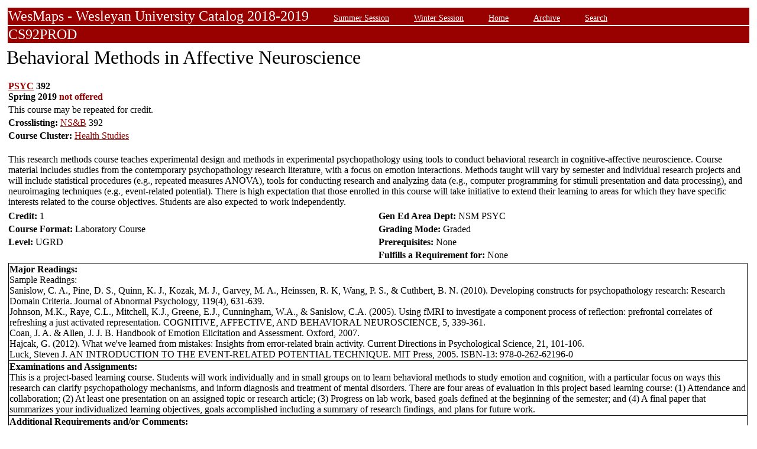

--- FILE ---
content_type: text/html;charset=UTF-8
request_url: https://owaprod-pub.wesleyan.edu/reg/!wesmaps_page.html?stuid=&facid=NONE&crse=012762&term=1191
body_size: 7135
content:
<HTML><TITLE>Behavioral Methods in Affective Neuroscience Not Offered PSYC  392</TITLE><BODY>
<table  width="100%" align="center">
<tr><td>
<link rel=stylesheet type="text/css" href="style.css"/>
<table  width="100%" align="center">
<TR><TD class=header colspan=3>WesMaps - Wesleyan University Catalog 2018-2019
&nbsp;&nbsp;&nbsp;&nbsp;&nbsp;&nbsp;<A class="header" href="!wesmaps_page.html?stuid=&facid=NONE&sum_win_terms=&term_cat=S">Summer Session</A>
&nbsp;&nbsp;&nbsp;&nbsp;&nbsp;&nbsp;<A class="header" href="!wesmaps_page.html?stuid=&facid=NONE&sum_win_terms=&term_cat=W">Winter Session</A>
&nbsp;&nbsp;&nbsp;&nbsp;&nbsp;&nbsp;<A class="header" href="!wesmaps_page.html?stuid=&facid=NONE&term=1191">Home</A>
&nbsp;&nbsp;&nbsp;&nbsp;&nbsp;&nbsp;<A class="header" href="!wesmaps_page.html?stuid=&facid=NONE&wesmaps_archive=">Archive</A>
&nbsp;&nbsp;&nbsp;&nbsp;&nbsp;&nbsp;<A class="header" href="!wesmaps_page.html?stuid=&facid=NONE&page=search&term=1191">Search</A>
</TD></TR><TR><TD colspan=3 class=header>CS92PROD
</TD></TR>
</table>
</td></tr>
<tr><td>
<!-- procedure print_course_descr crse_id 012762 strm 1191 DB=CS92PROD -->
<A name="TOP"></A>
<SPAN class="title">Behavioral Methods in Affective Neuroscience</SPAN><BR/>
<table  border=0>
<TR><TD width=33% valign=top>
<B><a href="!wesmaps_page.html?stuid=&facid=NONE&subj_page=PSYC&term=1191">PSYC</a> 392<BR/>
Spring 2019 <font color="#990000"> not offered</font>
</b></td></tr>
<tr><td colspan=2>This course may be repeated for credit.</td></tr>
<tr><td colspan=2><b>Crosslisting: </b>
<a href="!wesmaps_page.html?stuid=&facid=NONE&subj_page=NSB&term=1191">NS&B</a> 392</TD></TR>
<br />
<tr><td colspan=2><b>Course Cluster: </b><a href="!wesmaps_page.html?stuid=&facid=NONE&subj_page=XHST&term=1191">Health Studies</a></td></tr>
<TR><TD colspan=3><BR/>
This research methods course teaches experimental design and methods in experimental psychopathology using tools to conduct behavioral research in cognitive-affective neuroscience. Course material includes studies from the contemporary psychopathology research literature, with a focus on emotion interactions. Methods taught will vary by semester and individual research projects and will include statistical procedures (e.g., repeated measures ANOVA), tools for conducting research and analyzing data (e.g., computer programming for stimuli presentation and data processing), and neuroimaging techniques (e.g., event-related potential). There is high expectation that those enrolled in this course will take initiative to extend their learning to areas for which they have specific interests related to the course objectives. Students are also expected to work independently.</TD></TR>
<tr></tr>
</td>
</tr>
<tr>
<td width=33% valign=bottom><b>Credit: </b>1</td>
<td colspan=2 width=33% valign=bottom><b>Gen Ed Area Dept: </b>
NSM PSYC</td></tr>
<tr><td valign=bottom><b>Course Format: </b>Laboratory Course<td width=33% valign=bottom><b>Grading Mode: </b>Graded</td></tr>
<tr></td><td valign=bottom><b>Level: </b>UGRD</td>
<td colspan=3 width=33% valign=bottom><b>Prerequisites: </b>None</td></tr>
</tr><tr></td><td></td>
<td colspan=3 width=33% valign=bottom><b>Fulfills a Requirement for: </b>None</td>
</tr>
<tr><td colspan=3 id="print_sect_info">
<!-- procedure print_section -->
<table  border=1 style="border-color:black;border-collapse:collapse;" width=100%>
<tr><td colspan=6><b>Major Readings: </b>
<br>Sample Readings: <br>Sanislow, C. A., Pine, D. S., Quinn, K. J., Kozak, M. J., Garvey, M. A., Heinssen, R. K, Wang, P. S., & Cuthbert, B. N. (2010). Developing constructs for psychopathology research: Research Domain Criteria. Journal of Abnormal Psychology, 119(4), 631-639.<br>Johnson, M.K., Raye, C.L., Mitchell, K.J., Greene, E.J., Cunningham, W.A., & Sanislow, C.A. (2005). Using fMRI to investigate a component process of reflection: prefrontal correlates of refreshing a just activated representation. COGNITIVE, AFFECTIVE, AND BEHAVIORAL NEUROSCIENCE, 5, 339-361.<br>Coan, J. A. & Allen, J. J. B. Handbook of Emotion Elicitation and Assessment. Oxford, 2007.<br>Hajcak, G. (2012). What we've learned from mistakes: Insights from error-related brain activity. Current Directions in Psychological Science, 21, 101-106.<br>Luck, Steven J. AN INTRODUCTION TO THE EVENT-RELATED POTENTIAL TECHNIQUE. MIT Press, 2005. ISBN-13: 978-0-262-62196-0<br></td></tr>
<tr><td colspan=6><b>Examinations and Assignments: </b><br/>This is a project-based learning course.  Students will work individually and in small groups on to learn behavioral methods to study emotion and cognition, with a particular focus on ways this research can clarify psychopathology mechanisms, and inform diagnosis and treatment of mental disorders.  There are four areas of evaluation in this project based learning course: (1) Attendance and collaboration; (2) At least one presentation on an assigned topic or research article; (3) Progress on lab work, based goals defined at the beginning of the semester; and (4) A final paper that summarizes your individualized learning objectives, goals accomplished including a summary of research findings, and plans for future work.</td></tr>
<tr><td colspan=6><b>Additional Requirements and/or Comments: </b><br/>Students will work collaboratively in a small research group to study cognition-emotion interactions and behavioral indicators of psychopathology.<br><br>In addition to submitting an electronic POI request, visit http://csanislow.faculty.wesleyan.edu/courses/ for instructions on how to be considered for enrollment.</td></tr>
<tr><td><a href="https://www.wesleyan.edu/registrar/registration/RegistrationPDFs/reservedseats.pdf">Drop/Add Enrollment Requests</a></td><td></td><td></td><td></td><td></td><td></td></tr>
<tr><td>Total Submitted Requests: 0</td><td>1st Ranked: 0</td><td>2nd Ranked: 0</td><td>3rd Ranked: 0</td><td>4th Ranked: 0</td><td>Unranked: 0</td></tr>
</table>
</td></tr>
</table>
</td></tr>
</table>
<br />
<table  width="100%" align="left">
<tr><td>
<font face="arial" size="1">Last Updated on DEC-21-2025
<br />
Contact 
<a href="mailto:wesmaps@wesleyan.edu">wesmaps@wesleyan.edu </a>
to submit comments or suggestions. Please include a url,  course title, faculty name or other page reference in your email 
? Wesleyan University,  Middletown, Connecticut, 06459
</font>
</TD></TR>
</table>
<!-- Global site tag (gtag.js) - Google Analytics -->
<script async src="https://www.googletagmanager.com/gtag/js?id=G-7W23NBT0TH"></script>
<script>
window.dataLayer = window.dataLayer || [];
function gtag(){dataLayer.push(arguments);}
gtag('js', new Date());
gtag('config', 'G-7W23NBT0TH')
</script>
<script type="text/javascript">
var gaJsHost = (("https:" == document.location.protocol) ? "https://ssl." : "http://www.");
document.write(unescape("%3Cscript src='" + gaJsHost + "google-analytics.com/ga.js' type='text/javascript'%3E%3C/script%3E"));
</script>
<script type="text/javascript">
var pageTracker = _gat._getTracker("UA-5332725-1");
pageTracker._setDomainName(".wesleyan.edu");
pageTracker._trackPageview();
</script>
</body></html>
